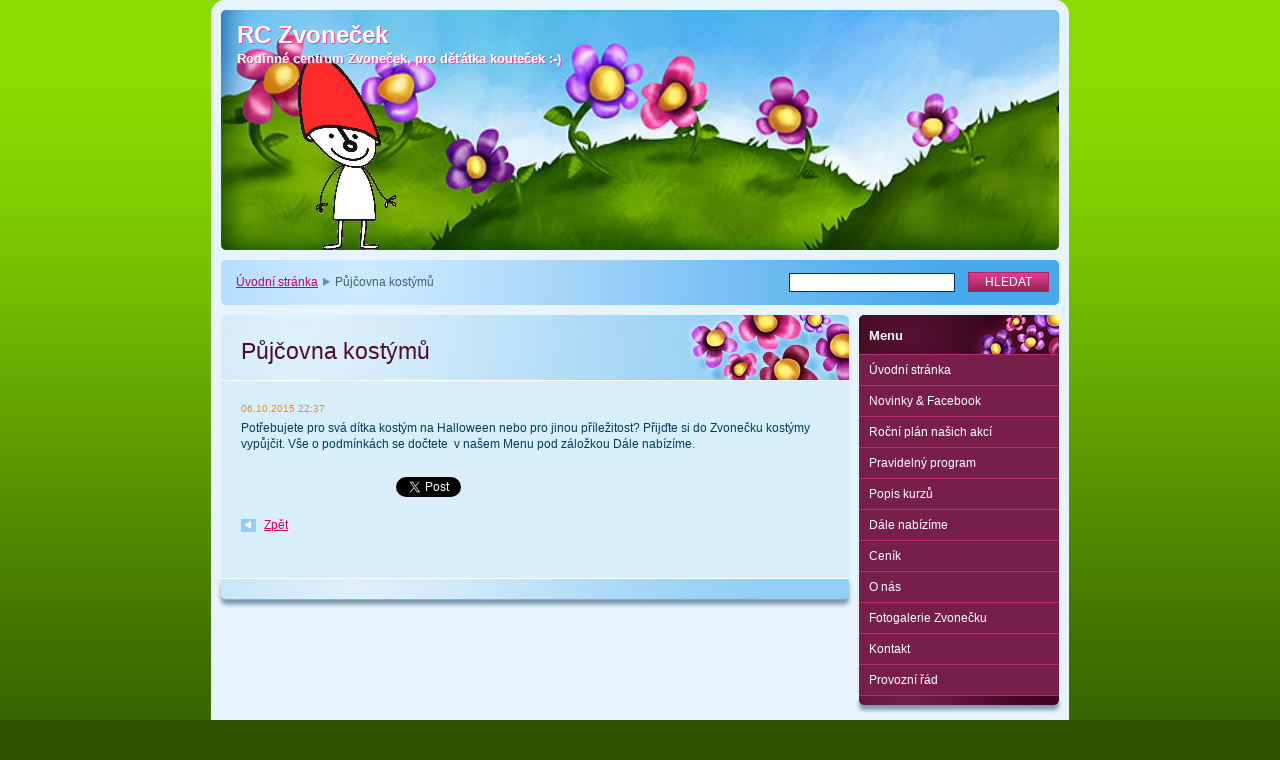

--- FILE ---
content_type: text/html; charset=UTF-8
request_url: https://www.rczvonecek.cz/news/pujcovna-kostymu/
body_size: 8115
content:
<!--[if lte IE 9]><!DOCTYPE HTML PUBLIC "-//W3C//DTD HTML 4.01 Transitional//EN" "https://www.w3.org/TR/html4/loose.dtd"><![endif]-->
<!DOCTYPE html>

<!--[if IE]><html class="ie" lang="cs"><![endif]-->
<!--[if gt IE 9]><!--> 
<html lang="cs">
<!--<![endif]-->

	<head>
		<!--[if lt IE 8]><meta http-equiv="X-UA-Compatible" content="IE=EmulateIE7"><![endif]--><!--[if IE 8]><meta http-equiv="X-UA-Compatible" content="IE=EmulateIE8"><![endif]--><!--[if IE 9]><meta http-equiv="X-UA-Compatible" content="IE=EmulateIE9"><![endif]-->
		<base href="https://www.rczvonecek.cz/">
  <meta charset="utf-8">
  <meta name="description" content="">
  <meta name="keywords" content="">
  <meta name="generator" content="Webnode">
  <meta name="apple-mobile-web-app-capable" content="yes">
  <meta name="apple-mobile-web-app-status-bar-style" content="black">
  <meta name="format-detection" content="telephone=no">
    <link rel="icon" type="image/svg+xml" href="/favicon.svg" sizes="any">  <link rel="icon" type="image/svg+xml" href="/favicon16.svg" sizes="16x16">  <link rel="icon" href="/favicon.ico">  <link rel="stylesheet" href="https://www.rczvonecek.cz/wysiwyg/system.style.css">
<link rel="canonical" href="https://www.rczvonecek.cz/news/pujcovna-kostymu/">
<script type="text/javascript">(function(i,s,o,g,r,a,m){i['GoogleAnalyticsObject']=r;i[r]=i[r]||function(){
			(i[r].q=i[r].q||[]).push(arguments)},i[r].l=1*new Date();a=s.createElement(o),
			m=s.getElementsByTagName(o)[0];a.async=1;a.src=g;m.parentNode.insertBefore(a,m)
			})(window,document,'script','//www.google-analytics.com/analytics.js','ga');ga('create', 'UA-797705-6', 'auto',{"name":"wnd_header"});ga('wnd_header.set', 'dimension1', 'W1');ga('wnd_header.set', 'anonymizeIp', true);ga('wnd_header.send', 'pageview');var pageTrackerAllTrackEvent=function(category,action,opt_label,opt_value){ga('send', 'event', category, action, opt_label, opt_value)};</script>
  <link rel="alternate" type="application/rss+xml" href="https://rczvonecek.cz/rss/all.xml" title="">
<!--[if lte IE 9]><style type="text/css">.cke_skin_webnode iframe {vertical-align: baseline !important;}</style><![endif]-->
		<title>Půjčovna kostýmů :: RC Zvoneček</title>
		<meta name="robots" content="index, follow">
		<meta name="googlebot" content="index, follow">
		<script type="text/javascript" src="https://d11bh4d8fhuq47.cloudfront.net/_system/skins/v9/50000009/js/functions.js"></script>
		<link rel="stylesheet" type="text/css" href="https://d11bh4d8fhuq47.cloudfront.net/_system/skins/v9/50000009/css/style.css" media="screen,handheld,projection">
		<link rel="stylesheet" type="text/css" href="https://d11bh4d8fhuq47.cloudfront.net/_system/skins/v9/50000009/css/print.css" media="print">
	
				<script type="text/javascript">
				/* <![CDATA[ */
					
					if (typeof(RS_CFG) == 'undefined') RS_CFG = new Array();
					RS_CFG['staticServers'] = new Array('https://d11bh4d8fhuq47.cloudfront.net/');
					RS_CFG['skinServers'] = new Array('https://d11bh4d8fhuq47.cloudfront.net/');
					RS_CFG['filesPath'] = 'https://www.rczvonecek.cz/_files/';
					RS_CFG['filesAWSS3Path'] = 'https://0e10451e10.cbaul-cdnwnd.com/680b7e69fe7e88e00dcd2aad08116643/';
					RS_CFG['lbClose'] = 'Zavřít';
					RS_CFG['skin'] = 'default';
					if (!RS_CFG['labels']) RS_CFG['labels'] = new Array();
					RS_CFG['systemName'] = 'Webnode';
						
					RS_CFG['responsiveLayout'] = 0;
					RS_CFG['mobileDevice'] = 0;
					RS_CFG['labels']['copyPasteSource'] = 'Více zde:';
					
				/* ]]> */
				</script><style type="text/css">/* <![CDATA[ */#gpk9mc01aj {position: absolute;font-size: 13px !important;font-family: "Arial", helvetica, sans-serif !important;white-space: nowrap;z-index: 2147483647;-webkit-user-select: none;-khtml-user-select: none;-moz-user-select: none;-o-user-select: none;user-select: none;}#f7283h40ii5s {position: relative;top: -14px;}* html #f7283h40ii5s { top: -11px; }#f7283h40ii5s a { text-decoration: none !important; }#f7283h40ii5s a:hover { text-decoration: underline !important; }#caa520813 {z-index: 2147483647;display: inline-block !important;font-size: 16px;padding: 7px 59px 9px 59px;background: transparent url(https://d11bh4d8fhuq47.cloudfront.net/img/footer/footerButtonWebnodeHover.png?ph=0e10451e10) top left no-repeat;height: 18px;cursor: pointer;}* html #caa520813 { height: 36px; }#caa520813:hover { background: url(https://d11bh4d8fhuq47.cloudfront.net/img/footer/footerButtonWebnode.png?ph=0e10451e10) top left no-repeat; }#i6oi12p4fbg3b { display: none; }#cc46ark15937 {z-index: 3000;text-align: left !important;position: absolute;height: 88px;font-size: 13px !important;color: #ffffff !important;font-family: "Arial", helvetica, sans-serif !important;overflow: hidden;cursor: pointer;}#cc46ark15937 a {color: #ffffff !important;}#bh4i11fb9ae8 {color: #36322D !important;text-decoration: none !important;font-weight: bold !important;float: right;height: 31px;position: absolute;top: 19px;right: 15px;cursor: pointer;}#dogahpk42gc { float: right; padding-right: 27px; display: block; line-height: 31px; height: 31px; background: url(https://d11bh4d8fhuq47.cloudfront.net/img/footer/footerButton.png?ph=0e10451e10) top right no-repeat; white-space: nowrap; }#gc4e46g3ab { position: relative; left: 1px; float: left; display: block; width: 15px; height: 31px; background: url(https://d11bh4d8fhuq47.cloudfront.net/img/footer/footerButton.png?ph=0e10451e10) top left no-repeat; }#bh4i11fb9ae8:hover { color: #36322D !important; text-decoration: none !important; }#bh4i11fb9ae8:hover #dogahpk42gc { background: url(https://d11bh4d8fhuq47.cloudfront.net/img/footer/footerButtonHover.png?ph=0e10451e10) top right no-repeat; }#bh4i11fb9ae8:hover #gc4e46g3ab { background: url(https://d11bh4d8fhuq47.cloudfront.net/img/footer/footerButtonHover.png?ph=0e10451e10) top left no-repeat; }#dqh5bgpginmr {padding-right: 11px;padding-right: 11px;float: right;height: 60px;padding-top: 18px;background: url(https://d11bh4d8fhuq47.cloudfront.net/img/footer/footerBubble.png?ph=0e10451e10) top right no-repeat;}#imcma3m56 {float: left;width: 18px;height: 78px;background: url(https://d11bh4d8fhuq47.cloudfront.net/img/footer/footerBubble.png?ph=0e10451e10) top left no-repeat;}* html #caa520813 { filter: progid:DXImageTransform.Microsoft.AlphaImageLoader(src='https://d11bh4d8fhuq47.cloudfront.net/img/footer/footerButtonWebnode.png?ph=0e10451e10'); background: transparent; }* html #caa520813:hover { filter: progid:DXImageTransform.Microsoft.AlphaImageLoader(src='https://d11bh4d8fhuq47.cloudfront.net/img/footer/footerButtonWebnodeHover.png?ph=0e10451e10'); background: transparent; }* html #dqh5bgpginmr { height: 78px; background-image: url(https://d11bh4d8fhuq47.cloudfront.net/img/footer/footerBubbleIE6.png?ph=0e10451e10);  }* html #imcma3m56 { background-image: url(https://d11bh4d8fhuq47.cloudfront.net/img/footer/footerBubbleIE6.png?ph=0e10451e10);  }* html #dogahpk42gc { background-image: url(https://d11bh4d8fhuq47.cloudfront.net/img/footer/footerButtonIE6.png?ph=0e10451e10); }* html #gc4e46g3ab { background-image: url(https://d11bh4d8fhuq47.cloudfront.net/img/footer/footerButtonIE6.png?ph=0e10451e10); }* html #bh4i11fb9ae8:hover #rbcGrSigTryButtonRight { background-image: url(https://d11bh4d8fhuq47.cloudfront.net/img/footer/footerButtonHoverIE6.png?ph=0e10451e10);  }* html #bh4i11fb9ae8:hover #rbcGrSigTryButtonLeft { background-image: url(https://d11bh4d8fhuq47.cloudfront.net/img/footer/footerButtonHoverIE6.png?ph=0e10451e10);  }/* ]]> */</style><script type="text/javascript" src="https://d11bh4d8fhuq47.cloudfront.net/_system/client/js/compressed/frontend.package.1-3-108.js?ph=0e10451e10"></script><style type="text/css"></style></head>

	<body>		<div id="page">
			<div id="pageTopDecor">
                <div id="languageSelect"></div>			
				<div id="pageContentDecor">
					<div id="wrapper">


						<!-- HEADER -->
						<div id="header">
							<div id="logo"><a href="home/" title="Přejít na úvodní stránku."><span id="rbcSystemIdentifierLogo">RC Zvoneček</span></a></div>
							<h3><span id="rbcCompanySlogan" class="rbcNoStyleSpan">Rodinné centrum Zvoneček, pro děťátka kouteček :-)</span></h3>
							<script type="text/javascript"> /* <![CDATA[ */ dropShadow(); /* ]]> */ </script>

							<span class="illustration"><img src="https://0e10451e10.cbaul-cdnwnd.com/680b7e69fe7e88e00dcd2aad08116643/200000065-f04f6f14d2/50000000.jpg?ph=0e10451e10" width="838" height="240" alt=""><span><!-- masque --></span></span>

							<hr class="noDis">

						</div><!-- / id="header" -->
						<!-- / HEADER -->


						<!-- NAVIGATOR & FULLTEXT -->
						<div id="navigatorFulltext">
							<div class="bottomDecor">
								<div class="topDecor">

<div id="pageNavigator" class="rbcContentBlock"><a class="navFirstPage" href="/home/">Úvodní stránka</a><span><span> &gt; </span></span><span id="navCurrentPage">Půjčovna kostýmů</span><hr class="noDis"></div>


									<div id="search">

		<form action="/search/" method="get" id="fulltextSearch">

											<fieldset>
												<legend>Vyhledávání</legend>
												<label for="fulltextSearchText">Hledat:</label>
												<input type="text" id="fulltextSearchText" name="text" value="">
												<input class="submit" type="submit" value="Hledat">
											</fieldset>

		</form>

									</div><!-- / id="search" -->

		
									<div class="cleaner"><!-- / FLOAT CLEAR --></div>

								</div><!-- / class="topDecor" -->
							</div><!-- / class="bottomDecor" -->
						</div><!-- / id="navigatorFulltext" -->
						<!-- / NAVIGATOR & FULLTEXT -->


						<!-- MAIN CONTENT -->
						<div id="twoCols">


							<div class="container">


							<!-- LEFT ZONE ~ MAIN AREA -->
							<div id="zoneA" class="widthA">




								<div class="box articles">
									<div class="content detail">

		

										<h1><span>Půjčovna kostýmů</span></h1>

										<ins>06.10.2015 22:37</ins>

										<div class="wsw">
											<!-- WSW -->
<p>Potřebujete pro svá dítka kostým na Halloween nebo pro jinou příležitost? Přijďte si do Zvonečku kostýmy vypůjčit. Vše o podmínkách se dočtete &nbsp;v našem Menu pod záložkou Dále nabízíme.</p>

											<!-- / WSW -->
										</div><!-- / class="wsw" -->

										

										<div class="rbcBookmarks"><div id="rbcBookmarks200000122"></div></div>
		<script type="text/javascript">
			/* <![CDATA[ */
			Event.observe(window, 'load', function(){
				var bookmarks = '<div style=\"float:left;\"><div style=\"float:left;\"><iframe src=\"//www.facebook.com/plugins/like.php?href=https://www.rczvonecek.cz/news/pujcovna-kostymu/&amp;send=false&amp;layout=button_count&amp;width=155&amp;show_faces=false&amp;action=like&amp;colorscheme=light&amp;font&amp;height=21&amp;appId=397846014145828&amp;locale=cs_CZ\" scrolling=\"no\" frameborder=\"0\" style=\"border:none; overflow:hidden; width:155px; height:21px; position:relative; top:1px;\" allowtransparency=\"true\"></iframe></div><div style=\"float:left;\"><a href=\"https://twitter.com/share\" class=\"twitter-share-button\" data-count=\"horizontal\" data-via=\"webnode\" data-lang=\"en\">Tweet</a></div><script type=\"text/javascript\">(function() {var po = document.createElement(\'script\'); po.type = \'text/javascript\'; po.async = true;po.src = \'//platform.twitter.com/widgets.js\';var s = document.getElementsByTagName(\'script\')[0]; s.parentNode.insertBefore(po, s);})();'+'<'+'/scr'+'ipt></div> <div class=\"addthis_toolbox addthis_default_style\" style=\"float:left;\"><a class=\"addthis_counter addthis_pill_style\"></a></div> <script type=\"text/javascript\">(function() {var po = document.createElement(\'script\'); po.type = \'text/javascript\'; po.async = true;po.src = \'https://s7.addthis.com/js/250/addthis_widget.js#pubid=webnode\';var s = document.getElementsByTagName(\'script\')[0]; s.parentNode.insertBefore(po, s);})();'+'<'+'/scr'+'ipt><div style=\"clear:both;\"></div>';
				$('rbcBookmarks200000122').innerHTML = bookmarks;
				bookmarks.evalScripts();
			});
			/* ]]> */
		</script>
		

										<p class="noDis">&mdash;&mdash;&mdash;&mdash;&mdash;</p>

										<p class="back"><a href="archive/news/">Zpět</a></p>

		

										<hr class="noDis">

									</div><!-- / class="content detail" -->
								</div><!-- / class="box articles" -->


		
							</div><!-- / id="zoneA" class="widthA" -->
							<!-- / LEFT ZONE ~ MAIN AREA -->


							</div><!-- / class="container" -->


							<!-- RIGHT ZONE -->
							<div id="zoneB" class="widthD">

								<div id="menu" class="box">
									<div class="content">

										<h2><span>Menu</span></h2>


<ul class="menu">
	<li class="first"><a href="/home/">Úvodní stránka</a></li>
	<li><a href="/novinky/">Novinky &amp; Facebook</a></li>
	<li><a href="/plan-akci-pro-rok-2016-2017/">Roční plán našich akcí</a></li>
	<li><a href="/pravidelny-program/">Pravidelný program</a></li>
	<li><a href="/odkazy/">Popis kurzů</a></li>
	<li><a href="/nabizime/">Dále nabízíme</a></li>
	<li><a href="/cenik/">Ceník</a></li>
	<li><a href="/o-nas/">O nás</a></li>
	<li><a href="/fotogalerie/">Fotogalerie Zvonečku</a></li>
	<li><a href="/kontakt/">Kontakt</a></li>
	<li class="last"><a href="/provozni-rad/">Provozní řád</a></li>
</ul>			

										<hr class="noDis">

									</div><!-- / class="content" -->
								</div><!-- / id="menu" class="box" -->




								<div class="box contact">
									<div class="content">

										<h2><span>Kontakt</span></h2>

		

										<address>
											<strong>RC Zvoneček</strong>
											

											<br class="noDis"><br class="noDis">
											<span class="address">
U Jeslí 565, 362 21, Nejdek
											</span>

	
											

											<br class="noDis"><br class="noDis">
											<span class="phone">
Štěpánka 777 728 987<br />
Marcela U. 606 518 563<br />
Nicol K. 731 432 112<br />
Laďka G. 731 582 927<br />
Vendula K. 774 148 989<br />
Hanka 724 518 020<br />
Liduška a Luděk 732 606 474<br />
Lenka S. 608 919 129<br />
Marie Š. 721 502 889<br />
<br />
PPP K. Vary:<br />
Marcela W. 608 500 486<br />
Hana U. 724 120 152<br />
<br />
Oslavy narozenin:<br />
Karin 602 182 898 - volat po 14. hodině
											</span>

	
											

											<br class="noDis"><br class="noDis">
											<span class="email">
												<a href="&#109;&#97;&#105;&#108;&#116;&#111;:&#114;&#99;&#122;&#118;&#111;&#110;&#101;&#99;&#101;&#107;&#64;&#115;&#101;&#122;&#110;&#97;&#109;&#46;&#99;&#122;"><span id="rbcContactEmail">&#114;&#99;&#122;&#118;&#111;&#110;&#101;&#99;&#101;&#107;&#64;&#115;&#101;&#122;&#110;&#97;&#109;&#46;&#99;&#122;</span></a>
											</span>

	
										</address>

		

										<hr class="noDis">

									</div><!-- / class="content" -->
								</div><!-- / class="box contact" -->


					



							</div><!-- / id="zoneB" class="widthD" -->
							<!-- / RIGHT ZONE -->

							<div class="cleaner"><!-- / FLOAT CLEAR --></div>


						</div><!-- / id="twoCols" -->
						<!-- MAIN CONTENT -->


					</div><!-- / id="wrapper" -->
				</div><!-- / id="pageContentDecor" -->
			</div><!-- / id="pageTopDecor" -->


			<!-- FOOTER -->
			<div id="footer">
				<div class="bottomDecor">
					<div class="topDecor">
						<p><a class="rss" href="/rss/" title="RSS kanály">RSS</a> | <span><span id="rbcFooterText" class="rbcNoStyleSpan">Alex K.© 2022 Všechna práva vyhrazena.</span></span></p>
						<p class="signature"><span class="rbcSignatureText"><a href="https://www.webnode.cz?utm_source=text&amp;utm_medium=footer&amp;utm_campaign=free4" rel="nofollow">Tvorba webových stránek zdarma</a><a id="caa520813" href="https://www.webnode.cz?utm_source=button&amp;utm_medium=footer&amp;utm_campaign=free4" rel="nofollow"><span id="i6oi12p4fbg3b">Webnode</span></a></span></p>
					</div><!-- / class="topDecor" -->
				</div><!-- / class="bottomDecor" -->
			</div><!-- / id="footer" -->
			<!-- / FOOTER -->


			<script type="text/javascript">
				/* <![CDATA[ */

				RubicusFrontendIns.addObserver
				({

					onContentChange: function ()
					{
						dropShadow();
					},

					onStartSlideshow: function()
					{
						$('slideshowControl').innerHTML	= 'Pozastavit prezentaci';
						$('slideshowControl').title			= 'Pozastavit automatické procházení obrázků';
						$('slideshowControl').onclick		= RubicusFrontendIns.stopSlideshow.bind(RubicusFrontendIns);
					},

					onStopSlideshow: function()
					{
						$('slideshowControl').innerHTML	= 'Spustit prezentaci';
						$('slideshowControl').title			= 'Spustit automatické procházení obrázků';
						$('slideshowControl').onclick		= RubicusFrontendIns.startSlideshow.bind(RubicusFrontendIns);
					},

					onShowImage: function()
					{
						if (RubicusFrontendIns.isSlideshowMode())
						{
							$('slideshowControl').innerHTML	= 'Pozastavit prezentaci';
							$('slideshowControl').title			= 'Pozastavit automatické procházení obrázků';
							$('slideshowControl').onclick		= RubicusFrontendIns.stopSlideshow.bind(RubicusFrontendIns);
						}
					}

				});

				RubicusFrontendIns.addFileToPreload('https://d11bh4d8fhuq47.cloudfront.net/_system/skins/v9/50000009/img/loading.gif');
				RubicusFrontendIns.addFileToPreload('https://d11bh4d8fhuq47.cloudfront.net/_system/skins/v9/50000009/img/loading_poll.gif');
				RubicusFrontendIns.addFileToPreload('https://d11bh4d8fhuq47.cloudfront.net/_system/skins/v9/50000009/img/loading_poll_wd.gif');
				RubicusFrontendIns.addFileToPreload('https://d11bh4d8fhuq47.cloudfront.net/_system/skins/v9/50000009/img/back_h.png');
				RubicusFrontendIns.addFileToPreload('https://d11bh4d8fhuq47.cloudfront.net/_system/skins/v9/50000009/img/brd_l_b_h.png');
				RubicusFrontendIns.addFileToPreload('https://d11bh4d8fhuq47.cloudfront.net/_system/skins/v9/50000009/img/brd_l_t_h.png');
				RubicusFrontendIns.addFileToPreload('https://d11bh4d8fhuq47.cloudfront.net/_system/skins/v9/50000009/img/brd_r_b_h.png');
				RubicusFrontendIns.addFileToPreload('https://d11bh4d8fhuq47.cloudfront.net/_system/skins/v9/50000009/img/brd_r_t_h.png');
				RubicusFrontendIns.addFileToPreload('https://d11bh4d8fhuq47.cloudfront.net/_system/skins/v9/50000009/img/brd_wd_l_b_h.png');
				RubicusFrontendIns.addFileToPreload('https://d11bh4d8fhuq47.cloudfront.net/_system/skins/v9/50000009/img/brd_wd_l_t_h.png');
				RubicusFrontendIns.addFileToPreload('https://d11bh4d8fhuq47.cloudfront.net/_system/skins/v9/50000009/img/brd_wd_r_b_h.png');
				RubicusFrontendIns.addFileToPreload('https://d11bh4d8fhuq47.cloudfront.net/_system/skins/v9/50000009/img/brd_wd_r_t_h.png');
				RubicusFrontendIns.addFileToPreload('https://d11bh4d8fhuq47.cloudfront.net/_system/skins/v9/50000009/img/mi_h.png');
				RubicusFrontendIns.addFileToPreload('https://d11bh4d8fhuq47.cloudfront.net/_system/skins/v9/50000009/img/next_h.png');
				RubicusFrontendIns.addFileToPreload('https://d11bh4d8fhuq47.cloudfront.net/_system/skins/v9/50000009/img/pg_first_h.png');
				RubicusFrontendIns.addFileToPreload('https://d11bh4d8fhuq47.cloudfront.net/_system/skins/v9/50000009/img/pg_last_h.png');
				RubicusFrontendIns.addFileToPreload('https://d11bh4d8fhuq47.cloudfront.net/_system/skins/v9/50000009/img/pg_next_h.png');
				RubicusFrontendIns.addFileToPreload('https://d11bh4d8fhuq47.cloudfront.net/_system/skins/v9/50000009/img/pg_prev_h.png');
				RubicusFrontendIns.addFileToPreload('https://d11bh4d8fhuq47.cloudfront.net/_system/skins/v9/50000009/img/prev_h.png');
				RubicusFrontendIns.addFileToPreload('https://d11bh4d8fhuq47.cloudfront.net/_system/skins/v9/50000009/img/slideshow_h.png');

				/* ]]> */
			</script>


		</div><!-- id="page" -->
	<div id="rbcFooterHtml"></div><div style="display: none;" id="gpk9mc01aj"><span id="f7283h40ii5s">&nbsp;</span></div><div id="cc46ark15937" style="display: none;"><a href="https://www.webnode.cz?utm_source=window&amp;utm_medium=footer&amp;utm_campaign=free4" rel="nofollow"><div id="imcma3m56"><!-- / --></div><div id="dqh5bgpginmr"><div><strong id="fb399g7b5">Vytvořte si vlastní web zdarma!</strong><br /><span id="f2i2jb35a">Moderní webové stránky za 5 minut</span></div><span id="bh4i11fb9ae8"><span id="gc4e46g3ab"><!-- / --></span><span id="dogahpk42gc">Vyzkoušet</span></span></div></a></div><script type="text/javascript">/* <![CDATA[ */var ipn93sl2viv4 = {sig: $('gpk9mc01aj'),prefix: $('f7283h40ii5s'),btn : $('caa520813'),win : $('cc46ark15937'),winLeft : $('imcma3m56'),winLeftT : $('du058tl183mrn'),winLeftB : $('incve9v2ef'),winRght : $('dqh5bgpginmr'),winRghtT : $('bsx0or75i'),winRghtB : $('i59hprsq466ak'),tryBtn : $('bh4i11fb9ae8'),tryLeft : $('gc4e46g3ab'),tryRght : $('dogahpk42gc'),text : $('f2i2jb35a'),title : $('fb399g7b5')};ipn93sl2viv4.sig.appendChild(ipn93sl2viv4.btn);var j2eb54f118=0,l7bc3rf8=0,jf2057357=0,g7nqumm6b1obk,a6r5rhq1i7lf=$$('.rbcSignatureText')[0],h98cd2896jo=false,c16l6pb6;function j604d83hgd2g(){if (!h98cd2896jo && pageTrackerAllTrackEvent){pageTrackerAllTrackEvent('Signature','Window show - web',ipn93sl2viv4.sig.getElementsByTagName('a')[0].innerHTML);h98cd2896jo=true;}ipn93sl2viv4.win.show();jf2057357=ipn93sl2viv4.tryLeft.offsetWidth+ipn93sl2viv4.tryRght.offsetWidth+1;ipn93sl2viv4.tryBtn.style.width=parseInt(jf2057357)+'px';ipn93sl2viv4.text.parentNode.style.width = '';ipn93sl2viv4.winRght.style.width=parseInt(20+jf2057357+Math.max(ipn93sl2viv4.text.offsetWidth,ipn93sl2viv4.title.offsetWidth))+'px';ipn93sl2viv4.win.style.width=parseInt(ipn93sl2viv4.winLeft.offsetWidth+ipn93sl2viv4.winRght.offsetWidth)+'px';var wl=ipn93sl2viv4.sig.offsetLeft+ipn93sl2viv4.btn.offsetLeft+ipn93sl2viv4.btn.offsetWidth-ipn93sl2viv4.win.offsetWidth+12;if (wl<10){wl=10;}ipn93sl2viv4.win.style.left=parseInt(wl)+'px';ipn93sl2viv4.win.style.top=parseInt(l7bc3rf8-ipn93sl2viv4.win.offsetHeight)+'px';clearTimeout(g7nqumm6b1obk);}function f933764b15rnc83(){g7nqumm6b1obk=setTimeout('ipn93sl2viv4.win.hide()',1000);}function kq1tev2227bb(){var ph = RubicusFrontendIns.photoDetailHandler.lightboxFixed?document.getElementsByTagName('body')[0].offsetHeight/2:RubicusFrontendIns.getPageSize().pageHeight;ipn93sl2viv4.sig.show();j2eb54f118=0;l7bc3rf8=0;if (a6r5rhq1i7lf&&a6r5rhq1i7lf.offsetParent){var obj=a6r5rhq1i7lf;do{j2eb54f118+=obj.offsetLeft;l7bc3rf8+=obj.offsetTop;} while (obj = obj.offsetParent);}if ($('rbcFooterText')){ipn93sl2viv4.sig.style.color = $('rbcFooterText').getStyle('color');ipn93sl2viv4.sig.getElementsByTagName('a')[0].style.color = $('rbcFooterText').getStyle('color');}ipn93sl2viv4.sig.style.width=parseInt(ipn93sl2viv4.prefix.offsetWidth+ipn93sl2viv4.btn.offsetWidth)+'px';if (j2eb54f118<0||j2eb54f118>document.body.offsetWidth){j2eb54f118=(document.body.offsetWidth-ipn93sl2viv4.sig.offsetWidth)/2;}if (j2eb54f118>(document.body.offsetWidth*0.55)){ipn93sl2viv4.sig.style.left=parseInt(j2eb54f118+(a6r5rhq1i7lf?a6r5rhq1i7lf.offsetWidth:0)-ipn93sl2viv4.sig.offsetWidth)+'px';}else{ipn93sl2viv4.sig.style.left=parseInt(j2eb54f118)+'px';}if (l7bc3rf8<=0 || RubicusFrontendIns.photoDetailHandler.lightboxFixed){l7bc3rf8=ph-5-ipn93sl2viv4.sig.offsetHeight;}ipn93sl2viv4.sig.style.top=parseInt(l7bc3rf8-5)+'px';}function ed94h4if29n(){if (c16l6pb6){clearTimeout(c16l6pb6);}c16l6pb6 = setTimeout('kq1tev2227bb()', 10);}Event.observe(window,'load',function(){if (ipn93sl2viv4.win&&ipn93sl2viv4.btn){if (a6r5rhq1i7lf){if (a6r5rhq1i7lf.getElementsByTagName("a").length > 0){ipn93sl2viv4.prefix.innerHTML = a6r5rhq1i7lf.innerHTML + '&nbsp;';}else{ipn93sl2viv4.prefix.innerHTML = '<a href="https://www.webnode.cz?utm_source=text&amp;utm_medium=footer&amp;utm_content=cz-web-0&amp;utm_campaign=signature" rel="nofollow">'+a6r5rhq1i7lf.innerHTML + '</a>&nbsp;';}a6r5rhq1i7lf.style.visibility='hidden';}else{if (pageTrackerAllTrackEvent){pageTrackerAllTrackEvent('Signature','Missing rbcSignatureText','www.rczvonecek.cz');}}kq1tev2227bb();setTimeout(kq1tev2227bb, 500);setTimeout(kq1tev2227bb, 1000);setTimeout(kq1tev2227bb, 5000);Event.observe(ipn93sl2viv4.btn,'mouseover',j604d83hgd2g);Event.observe(ipn93sl2viv4.win,'mouseover',j604d83hgd2g);Event.observe(ipn93sl2viv4.btn,'mouseout',f933764b15rnc83);Event.observe(ipn93sl2viv4.win,'mouseout',f933764b15rnc83);Event.observe(ipn93sl2viv4.win,'click',function(){if (pageTrackerAllTrackEvent){pageTrackerAllTrackEvent('Signature','Window click - web','Vytvořte si vlastní web zdarma!',0);}document/*iq374955v*/.location.href='https://www.webnode.cz?utm_source=window&utm_medium=footer&utm_content=cz-web-0&utm_campaign=signature';});Event.observe(window, 'resize', ed94h4if29n);Event.observe(document.body, 'resize', ed94h4if29n);RubicusFrontendIns.addObserver({onResize: ed94h4if29n});RubicusFrontendIns.addObserver({onContentChange: ed94h4if29n});RubicusFrontendIns.addObserver({onLightboxUpdate: kq1tev2227bb});Event.observe(ipn93sl2viv4.btn, 'click', function(){if (pageTrackerAllTrackEvent){pageTrackerAllTrackEvent('Signature','Button click - web',ipn93sl2viv4.sig.getElementsByTagName('a')[0].innerHTML);}});Event.observe(ipn93sl2viv4.tryBtn, 'click', function(){if (pageTrackerAllTrackEvent){pageTrackerAllTrackEvent('Signature','Try Button click - web','Vytvořte si vlastní web zdarma!',0);}});}});RubicusFrontendIns.addFileToPreload('https://d11bh4d8fhuq47.cloudfront.net/img/footer/footerButtonWebnode.png?ph=0e10451e10');RubicusFrontendIns.addFileToPreload('https://d11bh4d8fhuq47.cloudfront.net/img/footer/footerButton.png?ph=0e10451e10');RubicusFrontendIns.addFileToPreload('https://d11bh4d8fhuq47.cloudfront.net/img/footer/footerButtonHover.png?ph=0e10451e10');RubicusFrontendIns.addFileToPreload('https://d11bh4d8fhuq47.cloudfront.net/img/footer/footerBubble.png?ph=0e10451e10');if (Prototype.Browser.IE){RubicusFrontendIns.addFileToPreload('https://d11bh4d8fhuq47.cloudfront.net/img/footer/footerBubbleIE6.png?ph=0e10451e10');RubicusFrontendIns.addFileToPreload('https://d11bh4d8fhuq47.cloudfront.net/img/footer/footerButtonHoverIE6.png?ph=0e10451e10');}RubicusFrontendIns.copyLink = 'https://www.webnode.cz';RS_CFG['labels']['copyPasteBackLink'] = 'Vytvořte si vlastní stránky zdarma:';/* ]]> */</script><script type="text/javascript">var keenTrackerCmsTrackEvent=function(id){if(typeof _jsTracker=="undefined" || !_jsTracker){return false;};try{var name=_keenEvents[id];var keenEvent={user:{u:_keenData.u,p:_keenData.p,lc:_keenData.lc,t:_keenData.t},action:{identifier:id,name:name,category:'cms',platform:'WND1',version:'2.1.157'},browser:{url:location.href,ua:navigator.userAgent,referer_url:document.referrer,resolution:screen.width+'x'+screen.height,ip:'3.16.123.181'}};_jsTracker.jsonpSubmit('PROD',keenEvent,function(err,res){});}catch(err){console.log(err)};};</script></body>
</html>
